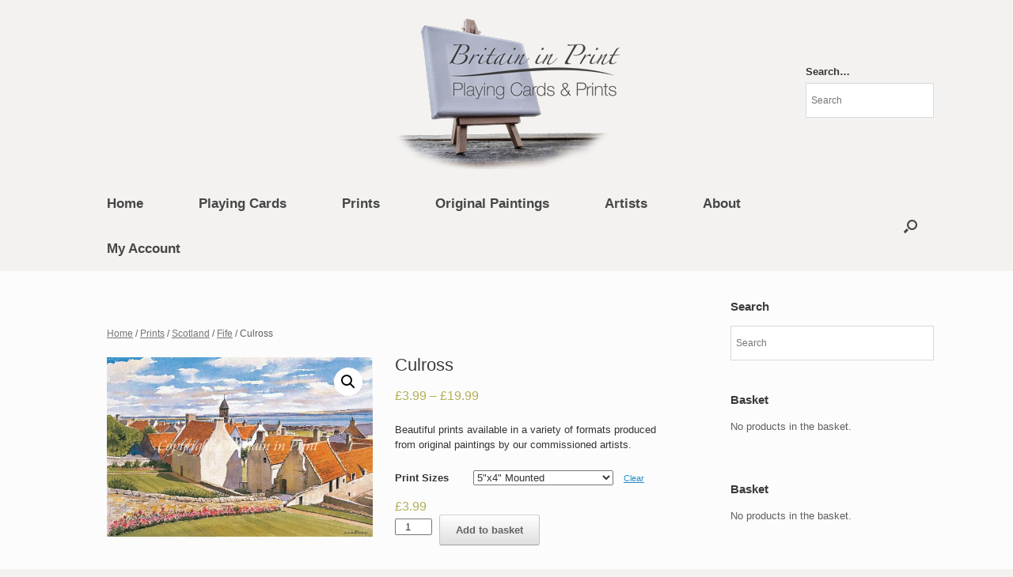

--- FILE ---
content_type: text/html; charset=UTF-8
request_url: https://www.britaininprint.com/product/culross/
body_size: 12085
content:
<!DOCTYPE html>
<html lang="en-GB">
<head>
	<meta charset="UTF-8" />
	<meta http-equiv="X-UA-Compatible" content="IE=10" />
	<link rel="profile" href="https://gmpg.org/xfn/11" />
	<link rel="pingback" href="https://www.britaininprint.com/xmlrpc.php" />
	<title>Culross &#8211; Britain in Print</title>
<meta name='robots' content='max-image-preview:large' />
<link rel='dns-prefetch' href='//stats.wp.com' />
<link rel="alternate" type="application/rss+xml" title="Britain in Print &raquo; Feed" href="https://www.britaininprint.com/feed/" />
<link rel="alternate" type="application/rss+xml" title="Britain in Print &raquo; Comments Feed" href="https://www.britaininprint.com/comments/feed/" />
<link rel="alternate" type="application/rss+xml" title="Britain in Print &raquo; Culross Comments Feed" href="https://www.britaininprint.com/product/culross/feed/" />
<script type="text/javascript">
/* <![CDATA[ */
window._wpemojiSettings = {"baseUrl":"https:\/\/s.w.org\/images\/core\/emoji\/14.0.0\/72x72\/","ext":".png","svgUrl":"https:\/\/s.w.org\/images\/core\/emoji\/14.0.0\/svg\/","svgExt":".svg","source":{"concatemoji":"https:\/\/www.britaininprint.com\/wp-includes\/js\/wp-emoji-release.min.js?ver=0a39c1f72d201d6eabcca91c2f15924a"}};
/*! This file is auto-generated */
!function(i,n){var o,s,e;function c(e){try{var t={supportTests:e,timestamp:(new Date).valueOf()};sessionStorage.setItem(o,JSON.stringify(t))}catch(e){}}function p(e,t,n){e.clearRect(0,0,e.canvas.width,e.canvas.height),e.fillText(t,0,0);var t=new Uint32Array(e.getImageData(0,0,e.canvas.width,e.canvas.height).data),r=(e.clearRect(0,0,e.canvas.width,e.canvas.height),e.fillText(n,0,0),new Uint32Array(e.getImageData(0,0,e.canvas.width,e.canvas.height).data));return t.every(function(e,t){return e===r[t]})}function u(e,t,n){switch(t){case"flag":return n(e,"\ud83c\udff3\ufe0f\u200d\u26a7\ufe0f","\ud83c\udff3\ufe0f\u200b\u26a7\ufe0f")?!1:!n(e,"\ud83c\uddfa\ud83c\uddf3","\ud83c\uddfa\u200b\ud83c\uddf3")&&!n(e,"\ud83c\udff4\udb40\udc67\udb40\udc62\udb40\udc65\udb40\udc6e\udb40\udc67\udb40\udc7f","\ud83c\udff4\u200b\udb40\udc67\u200b\udb40\udc62\u200b\udb40\udc65\u200b\udb40\udc6e\u200b\udb40\udc67\u200b\udb40\udc7f");case"emoji":return!n(e,"\ud83e\udef1\ud83c\udffb\u200d\ud83e\udef2\ud83c\udfff","\ud83e\udef1\ud83c\udffb\u200b\ud83e\udef2\ud83c\udfff")}return!1}function f(e,t,n){var r="undefined"!=typeof WorkerGlobalScope&&self instanceof WorkerGlobalScope?new OffscreenCanvas(300,150):i.createElement("canvas"),a=r.getContext("2d",{willReadFrequently:!0}),o=(a.textBaseline="top",a.font="600 32px Arial",{});return e.forEach(function(e){o[e]=t(a,e,n)}),o}function t(e){var t=i.createElement("script");t.src=e,t.defer=!0,i.head.appendChild(t)}"undefined"!=typeof Promise&&(o="wpEmojiSettingsSupports",s=["flag","emoji"],n.supports={everything:!0,everythingExceptFlag:!0},e=new Promise(function(e){i.addEventListener("DOMContentLoaded",e,{once:!0})}),new Promise(function(t){var n=function(){try{var e=JSON.parse(sessionStorage.getItem(o));if("object"==typeof e&&"number"==typeof e.timestamp&&(new Date).valueOf()<e.timestamp+604800&&"object"==typeof e.supportTests)return e.supportTests}catch(e){}return null}();if(!n){if("undefined"!=typeof Worker&&"undefined"!=typeof OffscreenCanvas&&"undefined"!=typeof URL&&URL.createObjectURL&&"undefined"!=typeof Blob)try{var e="postMessage("+f.toString()+"("+[JSON.stringify(s),u.toString(),p.toString()].join(",")+"));",r=new Blob([e],{type:"text/javascript"}),a=new Worker(URL.createObjectURL(r),{name:"wpTestEmojiSupports"});return void(a.onmessage=function(e){c(n=e.data),a.terminate(),t(n)})}catch(e){}c(n=f(s,u,p))}t(n)}).then(function(e){for(var t in e)n.supports[t]=e[t],n.supports.everything=n.supports.everything&&n.supports[t],"flag"!==t&&(n.supports.everythingExceptFlag=n.supports.everythingExceptFlag&&n.supports[t]);n.supports.everythingExceptFlag=n.supports.everythingExceptFlag&&!n.supports.flag,n.DOMReady=!1,n.readyCallback=function(){n.DOMReady=!0}}).then(function(){return e}).then(function(){var e;n.supports.everything||(n.readyCallback(),(e=n.source||{}).concatemoji?t(e.concatemoji):e.wpemoji&&e.twemoji&&(t(e.twemoji),t(e.wpemoji)))}))}((window,document),window._wpemojiSettings);
/* ]]> */
</script>
<link rel='stylesheet' id='vantage-parent-style-css' href='https://www.britaininprint.com/wp-content/themes/vantage/style.css?ver=0a39c1f72d201d6eabcca91c2f15924a' type='text/css' media='all' />
<style id='wp-emoji-styles-inline-css' type='text/css'>

	img.wp-smiley, img.emoji {
		display: inline !important;
		border: none !important;
		box-shadow: none !important;
		height: 1em !important;
		width: 1em !important;
		margin: 0 0.07em !important;
		vertical-align: -0.1em !important;
		background: none !important;
		padding: 0 !important;
	}
</style>
<link rel='stylesheet' id='wp-block-library-css' href='https://www.britaininprint.com/wp-includes/css/dist/block-library/style.min.css?ver=0a39c1f72d201d6eabcca91c2f15924a' type='text/css' media='all' />
<style id='classic-theme-styles-inline-css' type='text/css'>
/*! This file is auto-generated */
.wp-block-button__link{color:#fff;background-color:#32373c;border-radius:9999px;box-shadow:none;text-decoration:none;padding:calc(.667em + 2px) calc(1.333em + 2px);font-size:1.125em}.wp-block-file__button{background:#32373c;color:#fff;text-decoration:none}
</style>
<style id='global-styles-inline-css' type='text/css'>
body{--wp--preset--color--black: #000000;--wp--preset--color--cyan-bluish-gray: #abb8c3;--wp--preset--color--white: #ffffff;--wp--preset--color--pale-pink: #f78da7;--wp--preset--color--vivid-red: #cf2e2e;--wp--preset--color--luminous-vivid-orange: #ff6900;--wp--preset--color--luminous-vivid-amber: #fcb900;--wp--preset--color--light-green-cyan: #7bdcb5;--wp--preset--color--vivid-green-cyan: #00d084;--wp--preset--color--pale-cyan-blue: #8ed1fc;--wp--preset--color--vivid-cyan-blue: #0693e3;--wp--preset--color--vivid-purple: #9b51e0;--wp--preset--gradient--vivid-cyan-blue-to-vivid-purple: linear-gradient(135deg,rgba(6,147,227,1) 0%,rgb(155,81,224) 100%);--wp--preset--gradient--light-green-cyan-to-vivid-green-cyan: linear-gradient(135deg,rgb(122,220,180) 0%,rgb(0,208,130) 100%);--wp--preset--gradient--luminous-vivid-amber-to-luminous-vivid-orange: linear-gradient(135deg,rgba(252,185,0,1) 0%,rgba(255,105,0,1) 100%);--wp--preset--gradient--luminous-vivid-orange-to-vivid-red: linear-gradient(135deg,rgba(255,105,0,1) 0%,rgb(207,46,46) 100%);--wp--preset--gradient--very-light-gray-to-cyan-bluish-gray: linear-gradient(135deg,rgb(238,238,238) 0%,rgb(169,184,195) 100%);--wp--preset--gradient--cool-to-warm-spectrum: linear-gradient(135deg,rgb(74,234,220) 0%,rgb(151,120,209) 20%,rgb(207,42,186) 40%,rgb(238,44,130) 60%,rgb(251,105,98) 80%,rgb(254,248,76) 100%);--wp--preset--gradient--blush-light-purple: linear-gradient(135deg,rgb(255,206,236) 0%,rgb(152,150,240) 100%);--wp--preset--gradient--blush-bordeaux: linear-gradient(135deg,rgb(254,205,165) 0%,rgb(254,45,45) 50%,rgb(107,0,62) 100%);--wp--preset--gradient--luminous-dusk: linear-gradient(135deg,rgb(255,203,112) 0%,rgb(199,81,192) 50%,rgb(65,88,208) 100%);--wp--preset--gradient--pale-ocean: linear-gradient(135deg,rgb(255,245,203) 0%,rgb(182,227,212) 50%,rgb(51,167,181) 100%);--wp--preset--gradient--electric-grass: linear-gradient(135deg,rgb(202,248,128) 0%,rgb(113,206,126) 100%);--wp--preset--gradient--midnight: linear-gradient(135deg,rgb(2,3,129) 0%,rgb(40,116,252) 100%);--wp--preset--font-size--small: 13px;--wp--preset--font-size--medium: 20px;--wp--preset--font-size--large: 36px;--wp--preset--font-size--x-large: 42px;--wp--preset--spacing--20: 0.44rem;--wp--preset--spacing--30: 0.67rem;--wp--preset--spacing--40: 1rem;--wp--preset--spacing--50: 1.5rem;--wp--preset--spacing--60: 2.25rem;--wp--preset--spacing--70: 3.38rem;--wp--preset--spacing--80: 5.06rem;--wp--preset--shadow--natural: 6px 6px 9px rgba(0, 0, 0, 0.2);--wp--preset--shadow--deep: 12px 12px 50px rgba(0, 0, 0, 0.4);--wp--preset--shadow--sharp: 6px 6px 0px rgba(0, 0, 0, 0.2);--wp--preset--shadow--outlined: 6px 6px 0px -3px rgba(255, 255, 255, 1), 6px 6px rgba(0, 0, 0, 1);--wp--preset--shadow--crisp: 6px 6px 0px rgba(0, 0, 0, 1);}:where(.is-layout-flex){gap: 0.5em;}:where(.is-layout-grid){gap: 0.5em;}body .is-layout-flow > .alignleft{float: left;margin-inline-start: 0;margin-inline-end: 2em;}body .is-layout-flow > .alignright{float: right;margin-inline-start: 2em;margin-inline-end: 0;}body .is-layout-flow > .aligncenter{margin-left: auto !important;margin-right: auto !important;}body .is-layout-constrained > .alignleft{float: left;margin-inline-start: 0;margin-inline-end: 2em;}body .is-layout-constrained > .alignright{float: right;margin-inline-start: 2em;margin-inline-end: 0;}body .is-layout-constrained > .aligncenter{margin-left: auto !important;margin-right: auto !important;}body .is-layout-constrained > :where(:not(.alignleft):not(.alignright):not(.alignfull)){max-width: var(--wp--style--global--content-size);margin-left: auto !important;margin-right: auto !important;}body .is-layout-constrained > .alignwide{max-width: var(--wp--style--global--wide-size);}body .is-layout-flex{display: flex;}body .is-layout-flex{flex-wrap: wrap;align-items: center;}body .is-layout-flex > *{margin: 0;}body .is-layout-grid{display: grid;}body .is-layout-grid > *{margin: 0;}:where(.wp-block-columns.is-layout-flex){gap: 2em;}:where(.wp-block-columns.is-layout-grid){gap: 2em;}:where(.wp-block-post-template.is-layout-flex){gap: 1.25em;}:where(.wp-block-post-template.is-layout-grid){gap: 1.25em;}.has-black-color{color: var(--wp--preset--color--black) !important;}.has-cyan-bluish-gray-color{color: var(--wp--preset--color--cyan-bluish-gray) !important;}.has-white-color{color: var(--wp--preset--color--white) !important;}.has-pale-pink-color{color: var(--wp--preset--color--pale-pink) !important;}.has-vivid-red-color{color: var(--wp--preset--color--vivid-red) !important;}.has-luminous-vivid-orange-color{color: var(--wp--preset--color--luminous-vivid-orange) !important;}.has-luminous-vivid-amber-color{color: var(--wp--preset--color--luminous-vivid-amber) !important;}.has-light-green-cyan-color{color: var(--wp--preset--color--light-green-cyan) !important;}.has-vivid-green-cyan-color{color: var(--wp--preset--color--vivid-green-cyan) !important;}.has-pale-cyan-blue-color{color: var(--wp--preset--color--pale-cyan-blue) !important;}.has-vivid-cyan-blue-color{color: var(--wp--preset--color--vivid-cyan-blue) !important;}.has-vivid-purple-color{color: var(--wp--preset--color--vivid-purple) !important;}.has-black-background-color{background-color: var(--wp--preset--color--black) !important;}.has-cyan-bluish-gray-background-color{background-color: var(--wp--preset--color--cyan-bluish-gray) !important;}.has-white-background-color{background-color: var(--wp--preset--color--white) !important;}.has-pale-pink-background-color{background-color: var(--wp--preset--color--pale-pink) !important;}.has-vivid-red-background-color{background-color: var(--wp--preset--color--vivid-red) !important;}.has-luminous-vivid-orange-background-color{background-color: var(--wp--preset--color--luminous-vivid-orange) !important;}.has-luminous-vivid-amber-background-color{background-color: var(--wp--preset--color--luminous-vivid-amber) !important;}.has-light-green-cyan-background-color{background-color: var(--wp--preset--color--light-green-cyan) !important;}.has-vivid-green-cyan-background-color{background-color: var(--wp--preset--color--vivid-green-cyan) !important;}.has-pale-cyan-blue-background-color{background-color: var(--wp--preset--color--pale-cyan-blue) !important;}.has-vivid-cyan-blue-background-color{background-color: var(--wp--preset--color--vivid-cyan-blue) !important;}.has-vivid-purple-background-color{background-color: var(--wp--preset--color--vivid-purple) !important;}.has-black-border-color{border-color: var(--wp--preset--color--black) !important;}.has-cyan-bluish-gray-border-color{border-color: var(--wp--preset--color--cyan-bluish-gray) !important;}.has-white-border-color{border-color: var(--wp--preset--color--white) !important;}.has-pale-pink-border-color{border-color: var(--wp--preset--color--pale-pink) !important;}.has-vivid-red-border-color{border-color: var(--wp--preset--color--vivid-red) !important;}.has-luminous-vivid-orange-border-color{border-color: var(--wp--preset--color--luminous-vivid-orange) !important;}.has-luminous-vivid-amber-border-color{border-color: var(--wp--preset--color--luminous-vivid-amber) !important;}.has-light-green-cyan-border-color{border-color: var(--wp--preset--color--light-green-cyan) !important;}.has-vivid-green-cyan-border-color{border-color: var(--wp--preset--color--vivid-green-cyan) !important;}.has-pale-cyan-blue-border-color{border-color: var(--wp--preset--color--pale-cyan-blue) !important;}.has-vivid-cyan-blue-border-color{border-color: var(--wp--preset--color--vivid-cyan-blue) !important;}.has-vivid-purple-border-color{border-color: var(--wp--preset--color--vivid-purple) !important;}.has-vivid-cyan-blue-to-vivid-purple-gradient-background{background: var(--wp--preset--gradient--vivid-cyan-blue-to-vivid-purple) !important;}.has-light-green-cyan-to-vivid-green-cyan-gradient-background{background: var(--wp--preset--gradient--light-green-cyan-to-vivid-green-cyan) !important;}.has-luminous-vivid-amber-to-luminous-vivid-orange-gradient-background{background: var(--wp--preset--gradient--luminous-vivid-amber-to-luminous-vivid-orange) !important;}.has-luminous-vivid-orange-to-vivid-red-gradient-background{background: var(--wp--preset--gradient--luminous-vivid-orange-to-vivid-red) !important;}.has-very-light-gray-to-cyan-bluish-gray-gradient-background{background: var(--wp--preset--gradient--very-light-gray-to-cyan-bluish-gray) !important;}.has-cool-to-warm-spectrum-gradient-background{background: var(--wp--preset--gradient--cool-to-warm-spectrum) !important;}.has-blush-light-purple-gradient-background{background: var(--wp--preset--gradient--blush-light-purple) !important;}.has-blush-bordeaux-gradient-background{background: var(--wp--preset--gradient--blush-bordeaux) !important;}.has-luminous-dusk-gradient-background{background: var(--wp--preset--gradient--luminous-dusk) !important;}.has-pale-ocean-gradient-background{background: var(--wp--preset--gradient--pale-ocean) !important;}.has-electric-grass-gradient-background{background: var(--wp--preset--gradient--electric-grass) !important;}.has-midnight-gradient-background{background: var(--wp--preset--gradient--midnight) !important;}.has-small-font-size{font-size: var(--wp--preset--font-size--small) !important;}.has-medium-font-size{font-size: var(--wp--preset--font-size--medium) !important;}.has-large-font-size{font-size: var(--wp--preset--font-size--large) !important;}.has-x-large-font-size{font-size: var(--wp--preset--font-size--x-large) !important;}
.wp-block-navigation a:where(:not(.wp-element-button)){color: inherit;}
:where(.wp-block-post-template.is-layout-flex){gap: 1.25em;}:where(.wp-block-post-template.is-layout-grid){gap: 1.25em;}
:where(.wp-block-columns.is-layout-flex){gap: 2em;}:where(.wp-block-columns.is-layout-grid){gap: 2em;}
.wp-block-pullquote{font-size: 1.5em;line-height: 1.6;}
</style>
<link rel='stylesheet' id='photoswipe-css' href='https://www.britaininprint.com/wp-content/plugins/woocommerce/assets/css/photoswipe/photoswipe.min.css?ver=8.3.1' type='text/css' media='all' />
<link rel='stylesheet' id='photoswipe-default-skin-css' href='https://www.britaininprint.com/wp-content/plugins/woocommerce/assets/css/photoswipe/default-skin/default-skin.min.css?ver=8.3.1' type='text/css' media='all' />
<link rel='stylesheet' id='woocommerce-layout-css' href='https://www.britaininprint.com/wp-content/plugins/woocommerce/assets/css/woocommerce-layout.css?ver=8.3.1' type='text/css' media='all' />
<link rel='stylesheet' id='woocommerce-smallscreen-css' href='https://www.britaininprint.com/wp-content/plugins/woocommerce/assets/css/woocommerce-smallscreen.css?ver=8.3.1' type='text/css' media='only screen and (max-width: 768px)' />
<link rel='stylesheet' id='woocommerce-general-css' href='https://www.britaininprint.com/wp-content/plugins/woocommerce/assets/css/woocommerce.css?ver=8.3.1' type='text/css' media='all' />
<style id='woocommerce-inline-inline-css' type='text/css'>
.woocommerce form .form-row .required { visibility: visible; }
</style>
<link rel='stylesheet' id='aws-style-css' href='https://www.britaininprint.com/wp-content/plugins/advanced-woo-search/assets/css/common.min.css?ver=2.93' type='text/css' media='all' />
<link rel='stylesheet' id='vantage-style-css' href='https://www.britaininprint.com/wp-content/themes/vantage-use-woocommerce-search/style.css?ver=2.6' type='text/css' media='all' />
<link rel='stylesheet' id='font-awesome-css' href='https://www.britaininprint.com/wp-content/themes/vantage/fontawesome/css/font-awesome.css?ver=4.6.2' type='text/css' media='all' />
<link rel='stylesheet' id='vantage-woocommerce-css' href='https://www.britaininprint.com/wp-content/themes/vantage/css/woocommerce.css?ver=0a39c1f72d201d6eabcca91c2f15924a' type='text/css' media='all' />
<link rel='stylesheet' id='siteorigin-mobilenav-css' href='https://www.britaininprint.com/wp-content/themes/vantage/inc/mobilenav/css/mobilenav.css?ver=2.6' type='text/css' media='all' />
<script type="text/javascript" src="https://www.britaininprint.com/wp-includes/js/dist/vendor/wp-polyfill-inert.min.js?ver=3.1.2" id="wp-polyfill-inert-js"></script>
<script type="text/javascript" src="https://www.britaininprint.com/wp-includes/js/dist/vendor/regenerator-runtime.min.js?ver=0.14.0" id="regenerator-runtime-js"></script>
<script type="text/javascript" src="https://www.britaininprint.com/wp-includes/js/dist/vendor/wp-polyfill.min.js?ver=3.15.0" id="wp-polyfill-js"></script>
<script type="text/javascript" src="https://www.britaininprint.com/wp-includes/js/dist/hooks.min.js?ver=c6aec9a8d4e5a5d543a1" id="wp-hooks-js"></script>
<script type="text/javascript" src="https://stats.wp.com/w.js?ver=202605" id="woo-tracks-js"></script>
<script type="text/javascript" src="https://www.britaininprint.com/wp-includes/js/jquery/jquery.min.js?ver=3.7.1" id="jquery-core-js"></script>
<script type="text/javascript" src="https://www.britaininprint.com/wp-includes/js/jquery/jquery-migrate.min.js?ver=3.4.1" id="jquery-migrate-js"></script>
<script type="text/javascript" src="https://www.britaininprint.com/wp-content/plugins/woocommerce/assets/js/jquery-blockui/jquery.blockUI.min.js?ver=2.7.0-wc.8.3.1" id="jquery-blockui-js" defer="defer" data-wp-strategy="defer"></script>
<script type="text/javascript" id="wc-add-to-cart-js-extra">
/* <![CDATA[ */
var wc_add_to_cart_params = {"ajax_url":"\/wp-admin\/admin-ajax.php","wc_ajax_url":"\/?wc-ajax=%%endpoint%%","i18n_view_cart":"View basket","cart_url":"https:\/\/www.britaininprint.com\/cart\/","is_cart":"","cart_redirect_after_add":"yes"};
/* ]]> */
</script>
<script type="text/javascript" src="https://www.britaininprint.com/wp-content/plugins/woocommerce/assets/js/frontend/add-to-cart.min.js?ver=8.3.1" id="wc-add-to-cart-js" defer="defer" data-wp-strategy="defer"></script>
<script type="text/javascript" src="https://www.britaininprint.com/wp-content/plugins/woocommerce/assets/js/zoom/jquery.zoom.min.js?ver=1.7.21-wc.8.3.1" id="zoom-js" defer="defer" data-wp-strategy="defer"></script>
<script type="text/javascript" src="https://www.britaininprint.com/wp-content/plugins/woocommerce/assets/js/flexslider/jquery.flexslider.min.js?ver=2.7.2-wc.8.3.1" id="flexslider-js" defer="defer" data-wp-strategy="defer"></script>
<script type="text/javascript" src="https://www.britaininprint.com/wp-content/plugins/woocommerce/assets/js/photoswipe/photoswipe.min.js?ver=4.1.1-wc.8.3.1" id="photoswipe-js" defer="defer" data-wp-strategy="defer"></script>
<script type="text/javascript" src="https://www.britaininprint.com/wp-content/plugins/woocommerce/assets/js/photoswipe/photoswipe-ui-default.min.js?ver=4.1.1-wc.8.3.1" id="photoswipe-ui-default-js" defer="defer" data-wp-strategy="defer"></script>
<script type="text/javascript" id="wc-single-product-js-extra">
/* <![CDATA[ */
var wc_single_product_params = {"i18n_required_rating_text":"Please select a rating","review_rating_required":"yes","flexslider":{"rtl":false,"animation":"slide","smoothHeight":true,"directionNav":false,"controlNav":"thumbnails","slideshow":false,"animationSpeed":500,"animationLoop":false,"allowOneSlide":false},"zoom_enabled":"1","zoom_options":[],"photoswipe_enabled":"1","photoswipe_options":{"shareEl":false,"closeOnScroll":false,"history":false,"hideAnimationDuration":0,"showAnimationDuration":0},"flexslider_enabled":"1"};
/* ]]> */
</script>
<script type="text/javascript" src="https://www.britaininprint.com/wp-content/plugins/woocommerce/assets/js/frontend/single-product.min.js?ver=8.3.1" id="wc-single-product-js" defer="defer" data-wp-strategy="defer"></script>
<script type="text/javascript" src="https://www.britaininprint.com/wp-content/plugins/woocommerce/assets/js/js-cookie/js.cookie.min.js?ver=2.1.4-wc.8.3.1" id="js-cookie-js" defer="defer" data-wp-strategy="defer"></script>
<script type="text/javascript" id="woocommerce-js-extra">
/* <![CDATA[ */
var woocommerce_params = {"ajax_url":"\/wp-admin\/admin-ajax.php","wc_ajax_url":"\/?wc-ajax=%%endpoint%%"};
/* ]]> */
</script>
<script type="text/javascript" src="https://www.britaininprint.com/wp-content/plugins/woocommerce/assets/js/frontend/woocommerce.min.js?ver=8.3.1" id="woocommerce-js" defer="defer" data-wp-strategy="defer"></script>
<script type="text/javascript" src="https://www.britaininprint.com/wp-content/themes/vantage/js/jquery.flexslider.min.js?ver=2.1" id="jquery-flexslider-js"></script>
<script type="text/javascript" src="https://www.britaininprint.com/wp-content/themes/vantage/js/jquery.touchSwipe.min.js?ver=1.6.6" id="jquery-touchswipe-js"></script>
<script type="text/javascript" src="https://www.britaininprint.com/wp-content/themes/vantage/js/jquery.theme-main.min.js?ver=2.6" id="vantage-main-js"></script>
<script type="text/javascript" src="https://www.britaininprint.com/wp-content/plugins/so-widgets-bundle/js/lib/jquery.fitvids.min.js?ver=1.1" id="jquery-fitvids-js"></script>
<!--[if lt IE 9]>
<script type="text/javascript" src="https://www.britaininprint.com/wp-content/themes/vantage/js/html5.min.js?ver=3.7.3" id="vantage-html5-js"></script>
<![endif]-->
<!--[if (gte IE 6)&(lte IE 8)]>
<script type="text/javascript" src="https://www.britaininprint.com/wp-content/themes/vantage/js/selectivizr.min.js?ver=1.0.2" id="vantage-selectivizr-js"></script>
<![endif]-->
<script type="text/javascript" id="siteorigin-mobilenav-js-extra">
/* <![CDATA[ */
var mobileNav = {"search":"","text":{"navigate":"Menu","back":"Back","close":"Close"},"nextIconUrl":"https:\/\/www.britaininprint.com\/wp-content\/themes\/vantage\/inc\/mobilenav\/images\/next.png","mobileMenuClose":"<i class=\"fa fa-times\"><\/i>"};
/* ]]> */
</script>
<script type="text/javascript" src="https://www.britaininprint.com/wp-content/themes/vantage/inc/mobilenav/js/mobilenav.min.js?ver=2.6" id="siteorigin-mobilenav-js"></script>
<script type="text/javascript" src="https://www.britaininprint.com/wp-content/themes/vantage/premium/addons/ajax-comments/js/ajax-comments.min.js?ver=2.6" id="siteorigin-ajax-comments-js"></script>
<link rel="https://api.w.org/" href="https://www.britaininprint.com/wp-json/" /><link rel="alternate" type="application/json" href="https://www.britaininprint.com/wp-json/wp/v2/product/25261" /><link rel="EditURI" type="application/rsd+xml" title="RSD" href="https://www.britaininprint.com/xmlrpc.php?rsd" />

<link rel="canonical" href="https://www.britaininprint.com/product/culross/" />
<link rel='shortlink' href='https://www.britaininprint.com/?p=25261' />
<link rel="alternate" type="application/json+oembed" href="https://www.britaininprint.com/wp-json/oembed/1.0/embed?url=https%3A%2F%2Fwww.britaininprint.com%2Fproduct%2Fculross%2F" />
<link rel="alternate" type="text/xml+oembed" href="https://www.britaininprint.com/wp-json/oembed/1.0/embed?url=https%3A%2F%2Fwww.britaininprint.com%2Fproduct%2Fculross%2F&#038;format=xml" />
<meta name="generator" content="Site Kit by Google 1.114.0" /><meta name="viewport" content="width=device-width, initial-scale=1" />		<style type="text/css">
			.so-mobilenav-mobile + * { display: none; }
			@media screen and (max-width: 1080px) { .so-mobilenav-mobile + * { display: block; } .so-mobilenav-standard + * { display: none; } }
		</style>
		<noscript><style>.woocommerce-product-gallery{ opacity: 1 !important; }</style></noscript>
		<style type="text/css" media="screen">
		#footer-widgets .widget { width: 25%; }
		#masthead-widgets .widget { width: 100%; }
	</style>
	<style type="text/css" id="vantage-footer-widgets">#footer-widgets aside { width : 25%; } </style> <style type="text/css" id="customizer-css">#masthead .hgroup h1, #masthead.masthead-logo-in-menu .logo > h1 { font-size: px } .entry-content { font-size: 15px } #masthead .hgroup { padding-top: 15px; padding-bottom: 15px } #masthead .hgroup .logo { text-align: center } #masthead .hgroup .logo, #masthead .hgroup .site-logo-link { float: none } #masthead .hgroup .logo img, #masthead .hgroup .site-logo-link img { display: block; margin: 0 auto } .entry-content a, .entry-content a:visited, #secondary a, #secondary a:visited, #masthead .hgroup a, #masthead .hgroup a:visited, .comment-form .logged-in-as a, .comment-form .logged-in-as a:visited { color: #464646 } .entry-content a:hover, .entry-content a:focus, .entry-content a:active, #secondary a:hover, #masthead .hgroup a:hover, #masthead .hgroup a:focus, #masthead .hgroup a:active, .comment-form .logged-in-as a:hover, .comment-form .logged-in-as a:focus, .comment-form .logged-in-as a:active { color: #b7b7b7 } .main-navigation ul { text-align: left } .main-navigation { background-color: #f4f2f0 } .main-navigation a { color: #464646 } .main-navigation ul ul { background-color: #f4f2f0 } .main-navigation ul li:hover > a, #search-icon #search-icon-icon:hover { background-color: #f4f2f0 } .main-navigation ul li:hover > a, .main-navigation ul li:hover > a [class^="fa fa-"] { color: #b7b7b7 } .main-navigation ul ul li:hover > a { background-color: #f4f2f0; color: #e2e2e2 } .main-navigation [class^="fa fa-"], .main-navigation .mobile-nav-icon { color: #464646 } #search-icon #search-icon-icon { background-color: #f4f2f0 } #search-icon #search-icon-icon .vantage-icon-search { color: #464646 } #search-icon .searchform { background-color: #464646 } .main-navigation ul li { font-size: 17px } #header-sidebar .widget_nav_menu ul.menu > li > ul.sub-menu { border-top-color: #464646 } a.button, button, html input[type="button"], input[type="reset"], input[type="submit"], .post-navigation a, #image-navigation a, article.post .more-link, article.page .more-link, .paging-navigation a, .woocommerce #page-wrapper .button, .woocommerce a.button, .woocommerce .checkout-button, .woocommerce input.button, #infinite-handle span button { text-shadow: none } a.button, button, html input[type="button"], input[type="reset"], input[type="submit"], .post-navigation a, #image-navigation a, article.post .more-link, article.page .more-link, .paging-navigation a, .woocommerce #page-wrapper .button, .woocommerce a.button, .woocommerce .checkout-button, .woocommerce input.button, .woocommerce #respond input#submit.alt, .woocommerce a.button.alt, .woocommerce button.button.alt, .woocommerce input.button.alt, #infinite-handle span { -webkit-box-shadow: none; -moz-box-shadow: none; box-shadow: none } #masthead { background-color: #f4f2f0 } .entry-content img { -webkit-border-radius: 3px; -moz-border-radius: 3px; border-radius: 3px; -webkit-box-shadow: 0 1px 2px rgba(0,0,0,0.175); -moz-box-shadow: 0 1px 2px rgba(0,0,0,0.175); box-shadow: 0 1px 2px rgba(0,0,0,0.175) } #colophon, body.layout-full { background-color: #f4f2f0 } #footer-widgets .widget .widget-title { color: #676767 } #footer-widgets .widget { color: #676767 } #colophon .widget_nav_menu .menu-item a { border-color: #676767 } #footer-widgets .widget a, #footer-widgets .widget a:visited { color: #454545 } #colophon #theme-attribution, #colophon #site-info { color: #676767 } </style></head>

<body class="product-template-default single single-product postid-25261 wp-custom-logo theme-vantage woocommerce woocommerce-page woocommerce-no-js responsive layout-full no-js has-sidebar has-menu-search panels-style-force-full page-layout-default mobilenav">


<div id="page-wrapper">

	
	
		<header id="masthead" class="site-header" role="banner">

	<div class="hgroup full-container ">

		
			<a href="https://www.britaininprint.com/" title="Britain in Print" rel="home" class="logo"><img src="https://www.britaininprint.com/wp-content/uploads/2015/06/BiPlogo01-2.png"  class="logo-height-constrain"  width="300"  height="199"  alt="Britain in Print Logo"  /></a>
			
				<div id="header-sidebar" class="no-logo-overlay">
					<aside id="aws_widget-3" class="widget widget_aws_widget"><h3 class="widget-title">Search&#8230;</h3><div class="aws-container" data-url="/?wc-ajax=aws_action" data-siteurl="https://www.britaininprint.com" data-lang="" data-show-loader="true" data-show-more="false" data-show-page="false" data-ajax-search="true" data-show-clear="false" data-mobile-screen="false" data-use-analytics="false" data-min-chars="1" data-buttons-order="1" data-timeout="300" data-is-mobile="false" data-page-id="25261" data-tax="" ><form class="aws-search-form" action="https://www.britaininprint.com/" method="get" role="search" ><div class="aws-wrapper"><label class="aws-search-label" for="697c7d0dbcd1b">Search</label><input type="search" name="s" id="697c7d0dbcd1b" value="" class="aws-search-field" placeholder="Search" autocomplete="off" /><input type="hidden" name="post_type" value="product"><input type="hidden" name="type_aws" value="true"><div class="aws-search-clear"><span>×</span></div><div class="aws-loader"></div></div></form></div></aside>				</div>

			
		
	</div><!-- .hgroup.full-container -->

	
<nav role="navigation" class="site-navigation main-navigation primary use-sticky-menu">

	<div class="full-container">
							<div id="search-icon">
				<div id="search-icon-icon"><div class="vantage-icon-search"></div></div>
				
<form method="get" class="searchform" action="https://www.britaininprint.com/" role="search">
	<input type="text" class="field" name="s" value="" placeholder="Search"/>
	<input type="hidden" name="post_type" value="product" />
</form>
			</div>
		
					<div id="so-mobilenav-standard-1" data-id="1" class="so-mobilenav-standard"></div><div class="menu-main-nav-container"><ul id="menu-main-nav" class="menu"><li id="menu-item-26164" class="menu-item menu-item-type-post_type menu-item-object-page menu-item-home menu-item-26164"><a href="https://www.britaininprint.com/">Home</a></li>
<li id="menu-item-119" class="menu-item menu-item-type-custom menu-item-object-custom menu-item-119"><a href="http://www.britaininprint.com/product-category/playing-cards/"><span class="icon"></span>Playing Cards</a></li>
<li id="menu-item-120" class="menu-item menu-item-type-custom menu-item-object-custom menu-item-has-children menu-item-120"><a href="http://www.britaininprint.com/product-category/prints/"><span class="icon"></span>Prints</a>
<ul class="sub-menu">
	<li id="menu-item-121" class="menu-item menu-item-type-custom menu-item-object-custom menu-item-121"><a href="http://www.britaininprint.com/product-category/prints/scotland/"><span class="icon"></span>Scotland</a></li>
	<li id="menu-item-122" class="menu-item menu-item-type-custom menu-item-object-custom menu-item-122"><a href="http://www.britaininprint.com/product-category/prints/england/"><span class="icon"></span>England</a></li>
	<li id="menu-item-123" class="menu-item menu-item-type-custom menu-item-object-custom menu-item-123"><a href="http://www.britaininprint.com/product-category/prints/wales/"><span class="icon"></span>Wales</a></li>
	<li id="menu-item-26201" class="menu-item menu-item-type-custom menu-item-object-custom menu-item-26201"><a href="http://www.britaininprint.com/product-category/prints/general/"><span class="icon"></span>General Views</a></li>
	<li id="menu-item-26223" class="menu-item menu-item-type-custom menu-item-object-custom menu-item-26223"><a href="http://www.britaininprint.com/product-tag/mountains/"><span class="icon"></span>Scottish Mountains</a></li>
	<li id="menu-item-17511" class="menu-item menu-item-type-custom menu-item-object-custom menu-item-17511"><a href="http://www.britaininprint.com/product-tag/castles/"><span class="icon"></span>Castles of Britain</a></li>
</ul>
</li>
<li id="menu-item-27123" class="menu-item menu-item-type-custom menu-item-object-custom menu-item-27123"><a href="http://www.britaininprint.com/product-category/original/"><span class="icon"></span>Original Paintings</a></li>
<li id="menu-item-26214" class="menu-item menu-item-type-custom menu-item-object-custom menu-item-has-children menu-item-26214"><a><span class="icon"></span>Artists</a>
<ul class="sub-menu">
	<li id="menu-item-27073" class="menu-item menu-item-type-post_type menu-item-object-page menu-item-27073"><a href="https://www.britaininprint.com/bill-cockburn/">Bill Cockburn</a></li>
	<li id="menu-item-27081" class="menu-item menu-item-type-post_type menu-item-object-page menu-item-27081"><a href="https://www.britaininprint.com/tim-fisher/">Tim Fisher</a></li>
	<li id="menu-item-26212" class="menu-item menu-item-type-post_type menu-item-object-page menu-item-26212"><a href="https://www.britaininprint.com/michael-jones-artist/">Michael Jones</a></li>
	<li id="menu-item-27103" class="menu-item menu-item-type-post_type menu-item-object-page menu-item-27103"><a href="https://www.britaininprint.com/ronnie-leckie/">Ronnie Leckie</a></li>
	<li id="menu-item-27072" class="menu-item menu-item-type-post_type menu-item-object-page menu-item-27072"><a href="https://www.britaininprint.com/allan-morgan/">Allan Morgan</a></li>
	<li id="menu-item-26213" class="menu-item menu-item-type-post_type menu-item-object-page menu-item-26213"><a href="https://www.britaininprint.com/irvine-russell-artist/">Irvine Russell</a></li>
	<li id="menu-item-26219" class="menu-item menu-item-type-post_type menu-item-object-page menu-item-26219"><a href="https://www.britaininprint.com/michael-charles-smith/">Michael Charles Smith</a></li>
	<li id="menu-item-27092" class="menu-item menu-item-type-post_type menu-item-object-page menu-item-27092"><a href="https://www.britaininprint.com/richard-tugwell/">Richard Tugwell</a></li>
	<li id="menu-item-27085" class="menu-item menu-item-type-post_type menu-item-object-page menu-item-27085"><a href="https://www.britaininprint.com/james-watson/">James Watson</a></li>
</ul>
</li>
<li id="menu-item-26211" class="menu-item menu-item-type-post_type menu-item-object-page menu-item-26211"><a href="https://www.britaininprint.com/about/">About</a></li>
<li id="menu-item-6869" class="menu-item menu-item-type-post_type menu-item-object-page menu-item-6869"><a href="https://www.britaininprint.com/my-account/">My Account</a></li>
</ul></div><div id="so-mobilenav-mobile-1" data-id="1" class="so-mobilenav-mobile"></div><div class="menu-mobilenav-container"><ul id="mobile-nav-item-wrap-1" class="menu"><li><a href="#" class="mobilenav-main-link" data-id="1"><span class="mobile-nav-icon"></span>Menu</a></li></ul></div>			</div>
</nav><!-- .site-navigation .main-navigation -->

</header><!-- #masthead .site-header -->

	
	
	
	
	<div id="main" class="site-main">
		<div class="full-container">
			
	<div id="primary" class="content-area"><main id="main" class="site-main" role="main"><nav class="woocommerce-breadcrumb" aria-label="Breadcrumb"><a href="https://www.britaininprint.com">Home</a>&nbsp;&#47;&nbsp;<a href="https://www.britaininprint.com/product-category/prints/">Prints</a>&nbsp;&#47;&nbsp;<a href="https://www.britaininprint.com/product-category/prints/scotland/">Scotland</a>&nbsp;&#47;&nbsp;<a href="https://www.britaininprint.com/product-category/prints/scotland/fife/">Fife</a>&nbsp;&#47;&nbsp;Culross</nav>
					
			<div class="woocommerce-notices-wrapper"></div><div id="product-25261" class="post product type-product post-25261 status-publish first instock product_cat-fife product_cat-prints product_cat-scotland product_tag-jones has-post-thumbnail shipping-taxable purchasable product-type-variable has-default-attributes">

	<div class="woocommerce-product-gallery woocommerce-product-gallery--with-images woocommerce-product-gallery--columns-4 images" data-columns="4" style="opacity: 0; transition: opacity .25s ease-in-out;">
	<div class="woocommerce-product-gallery__wrapper">
		<div data-thumb="https://www.britaininprint.com/wp-content/uploads/2015/05/1432-150x150.jpg" data-thumb-alt="" class="woocommerce-product-gallery__image"><a href="https://www.britaininprint.com/wp-content/uploads/2015/05/1432.jpg"><img width="250" height="169" src="https://www.britaininprint.com/wp-content/uploads/2015/05/1432-250x169.jpg" class="wp-post-image" alt="" title="1432" data-caption="" data-src="https://www.britaininprint.com/wp-content/uploads/2015/05/1432.jpg" data-large_image="https://www.britaininprint.com/wp-content/uploads/2015/05/1432.jpg" data-large_image_width="600" data-large_image_height="405" decoding="async" srcset="https://www.britaininprint.com/wp-content/uploads/2015/05/1432-250x169.jpg 250w, https://www.britaininprint.com/wp-content/uploads/2015/05/1432-220x149.jpg 220w, https://www.britaininprint.com/wp-content/uploads/2015/05/1432-440x297.jpg 440w, https://www.britaininprint.com/wp-content/uploads/2015/05/1432-300x203.jpg 300w, https://www.britaininprint.com/wp-content/uploads/2015/05/1432-180x122.jpg 180w, https://www.britaininprint.com/wp-content/uploads/2015/05/1432.jpg 600w" sizes="(max-width: 250px) 100vw, 250px" /></a></div>	</div>
</div>

	<div class="summary entry-summary">
		<h1 class="product_title entry-title">Culross</h1><p class="price"><span class="woocommerce-Price-amount amount"><bdi><span class="woocommerce-Price-currencySymbol">&pound;</span>3.99</bdi></span> &ndash; <span class="woocommerce-Price-amount amount"><bdi><span class="woocommerce-Price-currencySymbol">&pound;</span>19.99</bdi></span></p>
<div class="woocommerce-product-details__short-description">
	<p>Beautiful prints available in a variety of formats produced from original paintings by our commissioned artists.</p>
</div>

<form class="variations_form cart" action="https://www.britaininprint.com/product/culross/" method="post" enctype='multipart/form-data' data-product_id="25261" data-product_variations="[{&quot;attributes&quot;:{&quot;attribute_pa_print&quot;:&quot;5x4&quot;},&quot;availability_html&quot;:&quot;&quot;,&quot;backorders_allowed&quot;:false,&quot;dimensions&quot;:{&quot;length&quot;:&quot;&quot;,&quot;width&quot;:&quot;&quot;,&quot;height&quot;:&quot;&quot;},&quot;dimensions_html&quot;:&quot;N\/A&quot;,&quot;display_price&quot;:3.9900000000000002131628207280300557613372802734375,&quot;display_regular_price&quot;:3.9900000000000002131628207280300557613372802734375,&quot;image&quot;:{&quot;title&quot;:&quot;1432&quot;,&quot;caption&quot;:&quot;&quot;,&quot;url&quot;:&quot;https:\/\/www.britaininprint.com\/wp-content\/uploads\/2015\/05\/1432.jpg&quot;,&quot;alt&quot;:&quot;1432&quot;,&quot;src&quot;:&quot;https:\/\/www.britaininprint.com\/wp-content\/uploads\/2015\/05\/1432-250x169.jpg&quot;,&quot;srcset&quot;:&quot;https:\/\/www.britaininprint.com\/wp-content\/uploads\/2015\/05\/1432-250x169.jpg 250w, https:\/\/www.britaininprint.com\/wp-content\/uploads\/2015\/05\/1432-220x149.jpg 220w, https:\/\/www.britaininprint.com\/wp-content\/uploads\/2015\/05\/1432-440x297.jpg 440w, https:\/\/www.britaininprint.com\/wp-content\/uploads\/2015\/05\/1432-300x203.jpg 300w, https:\/\/www.britaininprint.com\/wp-content\/uploads\/2015\/05\/1432-180x122.jpg 180w, https:\/\/www.britaininprint.com\/wp-content\/uploads\/2015\/05\/1432.jpg 600w&quot;,&quot;sizes&quot;:&quot;(max-width: 250px) 100vw, 250px&quot;,&quot;full_src&quot;:&quot;https:\/\/www.britaininprint.com\/wp-content\/uploads\/2015\/05\/1432.jpg&quot;,&quot;full_src_w&quot;:600,&quot;full_src_h&quot;:405,&quot;gallery_thumbnail_src&quot;:&quot;https:\/\/www.britaininprint.com\/wp-content\/uploads\/2015\/05\/1432-150x150.jpg&quot;,&quot;gallery_thumbnail_src_w&quot;:100,&quot;gallery_thumbnail_src_h&quot;:100,&quot;thumb_src&quot;:&quot;https:\/\/www.britaininprint.com\/wp-content\/uploads\/2015\/05\/1432-220x149.jpg&quot;,&quot;thumb_src_w&quot;:220,&quot;thumb_src_h&quot;:149,&quot;src_w&quot;:250,&quot;src_h&quot;:169},&quot;image_id&quot;:1630,&quot;is_downloadable&quot;:false,&quot;is_in_stock&quot;:true,&quot;is_purchasable&quot;:true,&quot;is_sold_individually&quot;:&quot;no&quot;,&quot;is_virtual&quot;:false,&quot;max_qty&quot;:&quot;&quot;,&quot;min_qty&quot;:1,&quot;price_html&quot;:&quot;&lt;span class=\&quot;price\&quot;&gt;&lt;span class=\&quot;woocommerce-Price-amount amount\&quot;&gt;&lt;bdi&gt;&lt;span class=\&quot;woocommerce-Price-currencySymbol\&quot;&gt;&amp;pound;&lt;\/span&gt;3.99&lt;\/bdi&gt;&lt;\/span&gt;&lt;\/span&gt;&quot;,&quot;sku&quot;:&quot;1432-1&quot;,&quot;variation_description&quot;:&quot;&quot;,&quot;variation_id&quot;:25262,&quot;variation_is_active&quot;:true,&quot;variation_is_visible&quot;:true,&quot;weight&quot;:&quot;&quot;,&quot;weight_html&quot;:&quot;N\/A&quot;},{&quot;attributes&quot;:{&quot;attribute_pa_print&quot;:&quot;10x8&quot;},&quot;availability_html&quot;:&quot;&quot;,&quot;backorders_allowed&quot;:false,&quot;dimensions&quot;:{&quot;length&quot;:&quot;&quot;,&quot;width&quot;:&quot;&quot;,&quot;height&quot;:&quot;&quot;},&quot;dimensions_html&quot;:&quot;N\/A&quot;,&quot;display_price&quot;:5.9900000000000002131628207280300557613372802734375,&quot;display_regular_price&quot;:5.9900000000000002131628207280300557613372802734375,&quot;image&quot;:{&quot;title&quot;:&quot;1432&quot;,&quot;caption&quot;:&quot;&quot;,&quot;url&quot;:&quot;https:\/\/www.britaininprint.com\/wp-content\/uploads\/2015\/05\/1432.jpg&quot;,&quot;alt&quot;:&quot;1432&quot;,&quot;src&quot;:&quot;https:\/\/www.britaininprint.com\/wp-content\/uploads\/2015\/05\/1432-250x169.jpg&quot;,&quot;srcset&quot;:&quot;https:\/\/www.britaininprint.com\/wp-content\/uploads\/2015\/05\/1432-250x169.jpg 250w, https:\/\/www.britaininprint.com\/wp-content\/uploads\/2015\/05\/1432-220x149.jpg 220w, https:\/\/www.britaininprint.com\/wp-content\/uploads\/2015\/05\/1432-440x297.jpg 440w, https:\/\/www.britaininprint.com\/wp-content\/uploads\/2015\/05\/1432-300x203.jpg 300w, https:\/\/www.britaininprint.com\/wp-content\/uploads\/2015\/05\/1432-180x122.jpg 180w, https:\/\/www.britaininprint.com\/wp-content\/uploads\/2015\/05\/1432.jpg 600w&quot;,&quot;sizes&quot;:&quot;(max-width: 250px) 100vw, 250px&quot;,&quot;full_src&quot;:&quot;https:\/\/www.britaininprint.com\/wp-content\/uploads\/2015\/05\/1432.jpg&quot;,&quot;full_src_w&quot;:600,&quot;full_src_h&quot;:405,&quot;gallery_thumbnail_src&quot;:&quot;https:\/\/www.britaininprint.com\/wp-content\/uploads\/2015\/05\/1432-150x150.jpg&quot;,&quot;gallery_thumbnail_src_w&quot;:100,&quot;gallery_thumbnail_src_h&quot;:100,&quot;thumb_src&quot;:&quot;https:\/\/www.britaininprint.com\/wp-content\/uploads\/2015\/05\/1432-220x149.jpg&quot;,&quot;thumb_src_w&quot;:220,&quot;thumb_src_h&quot;:149,&quot;src_w&quot;:250,&quot;src_h&quot;:169},&quot;image_id&quot;:1630,&quot;is_downloadable&quot;:false,&quot;is_in_stock&quot;:true,&quot;is_purchasable&quot;:true,&quot;is_sold_individually&quot;:&quot;no&quot;,&quot;is_virtual&quot;:false,&quot;max_qty&quot;:&quot;&quot;,&quot;min_qty&quot;:1,&quot;price_html&quot;:&quot;&lt;span class=\&quot;price\&quot;&gt;&lt;span class=\&quot;woocommerce-Price-amount amount\&quot;&gt;&lt;bdi&gt;&lt;span class=\&quot;woocommerce-Price-currencySymbol\&quot;&gt;&amp;pound;&lt;\/span&gt;5.99&lt;\/bdi&gt;&lt;\/span&gt;&lt;\/span&gt;&quot;,&quot;sku&quot;:&quot;1432-2&quot;,&quot;variation_description&quot;:&quot;&quot;,&quot;variation_id&quot;:25263,&quot;variation_is_active&quot;:true,&quot;variation_is_visible&quot;:true,&quot;weight&quot;:&quot;&quot;,&quot;weight_html&quot;:&quot;N\/A&quot;},{&quot;attributes&quot;:{&quot;attribute_pa_print&quot;:&quot;15x11&quot;},&quot;availability_html&quot;:&quot;&quot;,&quot;backorders_allowed&quot;:false,&quot;dimensions&quot;:{&quot;length&quot;:&quot;&quot;,&quot;width&quot;:&quot;&quot;,&quot;height&quot;:&quot;&quot;},&quot;dimensions_html&quot;:&quot;N\/A&quot;,&quot;display_price&quot;:19.989999999999998436805981327779591083526611328125,&quot;display_regular_price&quot;:19.989999999999998436805981327779591083526611328125,&quot;image&quot;:{&quot;title&quot;:&quot;1432&quot;,&quot;caption&quot;:&quot;&quot;,&quot;url&quot;:&quot;https:\/\/www.britaininprint.com\/wp-content\/uploads\/2015\/05\/1432.jpg&quot;,&quot;alt&quot;:&quot;1432&quot;,&quot;src&quot;:&quot;https:\/\/www.britaininprint.com\/wp-content\/uploads\/2015\/05\/1432-250x169.jpg&quot;,&quot;srcset&quot;:&quot;https:\/\/www.britaininprint.com\/wp-content\/uploads\/2015\/05\/1432-250x169.jpg 250w, https:\/\/www.britaininprint.com\/wp-content\/uploads\/2015\/05\/1432-220x149.jpg 220w, https:\/\/www.britaininprint.com\/wp-content\/uploads\/2015\/05\/1432-440x297.jpg 440w, https:\/\/www.britaininprint.com\/wp-content\/uploads\/2015\/05\/1432-300x203.jpg 300w, https:\/\/www.britaininprint.com\/wp-content\/uploads\/2015\/05\/1432-180x122.jpg 180w, https:\/\/www.britaininprint.com\/wp-content\/uploads\/2015\/05\/1432.jpg 600w&quot;,&quot;sizes&quot;:&quot;(max-width: 250px) 100vw, 250px&quot;,&quot;full_src&quot;:&quot;https:\/\/www.britaininprint.com\/wp-content\/uploads\/2015\/05\/1432.jpg&quot;,&quot;full_src_w&quot;:600,&quot;full_src_h&quot;:405,&quot;gallery_thumbnail_src&quot;:&quot;https:\/\/www.britaininprint.com\/wp-content\/uploads\/2015\/05\/1432-150x150.jpg&quot;,&quot;gallery_thumbnail_src_w&quot;:100,&quot;gallery_thumbnail_src_h&quot;:100,&quot;thumb_src&quot;:&quot;https:\/\/www.britaininprint.com\/wp-content\/uploads\/2015\/05\/1432-220x149.jpg&quot;,&quot;thumb_src_w&quot;:220,&quot;thumb_src_h&quot;:149,&quot;src_w&quot;:250,&quot;src_h&quot;:169},&quot;image_id&quot;:1630,&quot;is_downloadable&quot;:false,&quot;is_in_stock&quot;:true,&quot;is_purchasable&quot;:true,&quot;is_sold_individually&quot;:&quot;no&quot;,&quot;is_virtual&quot;:false,&quot;max_qty&quot;:&quot;&quot;,&quot;min_qty&quot;:1,&quot;price_html&quot;:&quot;&lt;span class=\&quot;price\&quot;&gt;&lt;span class=\&quot;woocommerce-Price-amount amount\&quot;&gt;&lt;bdi&gt;&lt;span class=\&quot;woocommerce-Price-currencySymbol\&quot;&gt;&amp;pound;&lt;\/span&gt;19.99&lt;\/bdi&gt;&lt;\/span&gt;&lt;\/span&gt;&quot;,&quot;sku&quot;:&quot;1432-3&quot;,&quot;variation_description&quot;:&quot;&quot;,&quot;variation_id&quot;:25264,&quot;variation_is_active&quot;:true,&quot;variation_is_visible&quot;:true,&quot;weight&quot;:&quot;&quot;,&quot;weight_html&quot;:&quot;N\/A&quot;}]">
	
			<table class="variations" cellspacing="0" role="presentation">
			<tbody>
									<tr>
						<th class="label"><label for="pa_print">Print Sizes</label></th>
						<td class="value">
							<select id="pa_print" class="" name="attribute_pa_print" data-attribute_name="attribute_pa_print" data-show_option_none="yes"><option value="">Choose an option</option><option value="10x8" >10&quot;x8&quot; Mounted</option><option value="15x11" >15&quot;x11&quot; Giclée</option><option value="5x4"  selected='selected'>5&quot;x4&quot; Mounted</option></select><a class="reset_variations" href="#">Clear</a>						</td>
					</tr>
							</tbody>
		</table>
		
		<div class="single_variation_wrap">
			<div class="woocommerce-variation single_variation"></div><div class="woocommerce-variation-add-to-cart variations_button">
	
	<div class="quantity">
		<label class="screen-reader-text" for="quantity_697c7d0dd0ca8">Culross quantity</label>
	<input
		type="number"
				id="quantity_697c7d0dd0ca8"
		class="input-text qty text"
		name="quantity"
		value="1"
		aria-label="Product quantity"
		size="4"
		min="1"
		max=""
					step="1"
			placeholder=""
			inputmode="numeric"
			autocomplete="off"
			/>
	</div>

	<button type="submit" class="single_add_to_cart_button button alt">Add to basket</button>

	
	<input type="hidden" name="add-to-cart" value="25261" />
	<input type="hidden" name="product_id" value="25261" />
	<input type="hidden" name="variation_id" class="variation_id" value="0" />
</div>
		</div>
	
	</form>

<div class="product_meta">

	
	
		<span class="sku_wrapper">SKU: <span class="sku">1432</span></span>

	
	<span class="posted_in">Categories: <a href="https://www.britaininprint.com/product-category/prints/scotland/fife/" rel="tag">Fife</a>, <a href="https://www.britaininprint.com/product-category/prints/" rel="tag">Prints</a>, <a href="https://www.britaininprint.com/product-category/prints/scotland/" rel="tag">Scotland</a></span>
	<span class="tagged_as">Tag: <a href="https://www.britaininprint.com/product-tag/jones/" rel="tag">Michael Jones</a></span>
	
</div>
	</div>

	
	<div class="woocommerce-tabs wc-tabs-wrapper">
		<ul class="tabs wc-tabs" role="tablist">
							<li class="description_tab" id="tab-title-description" role="tab" aria-controls="tab-description">
					<a href="#tab-description">
						Description					</a>
				</li>
							<li class="additional_information_tab" id="tab-title-additional_information" role="tab" aria-controls="tab-additional_information">
					<a href="#tab-additional_information">
						Additional information					</a>
				</li>
							<li class="reviews_tab" id="tab-title-reviews" role="tab" aria-controls="tab-reviews">
					<a href="#tab-reviews">
						Reviews (0)					</a>
				</li>
					</ul>
					<div class="woocommerce-Tabs-panel woocommerce-Tabs-panel--description panel entry-content wc-tab" id="tab-description" role="tabpanel" aria-labelledby="tab-title-description">
				
	<h2>Description</h2>

<p>Beautiful prints available in a variety of formats produced from original paintings by our commissioned artists.</p>
			</div>
					<div class="woocommerce-Tabs-panel woocommerce-Tabs-panel--additional_information panel entry-content wc-tab" id="tab-additional_information" role="tabpanel" aria-labelledby="tab-title-additional_information">
				
	<h2>Additional information</h2>

<table class="woocommerce-product-attributes shop_attributes">
			<tr class="woocommerce-product-attributes-item woocommerce-product-attributes-item--attribute_pa_print">
			<th class="woocommerce-product-attributes-item__label">Print Sizes</th>
			<td class="woocommerce-product-attributes-item__value"><p><a href="https://www.britaininprint.com/print/10x8/" rel="tag">10&quot;x8&quot; Mounted</a>, <a href="https://www.britaininprint.com/print/15x11/" rel="tag">15&quot;x11&quot; Giclée</a>, <a href="https://www.britaininprint.com/print/5x4/" rel="tag">5&quot;x4&quot; Mounted</a></p>
</td>
		</tr>
	</table>
			</div>
					<div class="woocommerce-Tabs-panel woocommerce-Tabs-panel--reviews panel entry-content wc-tab" id="tab-reviews" role="tabpanel" aria-labelledby="tab-title-reviews">
				<div id="reviews" class="woocommerce-Reviews">
	<div id="comments">
		<h2 class="woocommerce-Reviews-title">
			Reviews		</h2>

					<p class="woocommerce-noreviews">There are no reviews yet.</p>
			</div>

			<p class="woocommerce-verification-required">Only logged in customers who have purchased this product may leave a review.</p>
	
	<div class="clear"></div>
</div>
			</div>
		
			</div>


	<section class="related products">

					<h2>Related products</h2>
				
		<ul class="products columns-4">

			
					<li class="post product type-product post-25373 status-publish first instock product_cat-highlands product_cat-prints product_cat-scotland product_tag-russell has-post-thumbnail shipping-taxable purchasable product-type-variable has-default-attributes">
	<a href="https://www.britaininprint.com/product/gairloch/" class="woocommerce-LoopProduct-link woocommerce-loop-product__link"><img width="220" height="149" src="https://www.britaininprint.com/wp-content/uploads/2015/05/1472-220x149.jpg" class="attachment-woocommerce_thumbnail size-woocommerce_thumbnail" alt="" decoding="async" srcset="https://www.britaininprint.com/wp-content/uploads/2015/05/1472-220x149.jpg 220w, https://www.britaininprint.com/wp-content/uploads/2015/05/1472-440x298.jpg 440w, https://www.britaininprint.com/wp-content/uploads/2015/05/1472-250x169.jpg 250w, https://www.britaininprint.com/wp-content/uploads/2015/05/1472-300x203.jpg 300w, https://www.britaininprint.com/wp-content/uploads/2015/05/1472-180x122.jpg 180w, https://www.britaininprint.com/wp-content/uploads/2015/05/1472.jpg 600w" sizes="(max-width: 220px) 100vw, 220px" /><h2 class="woocommerce-loop-product__title">Gairloch</h2>
	<span class="price"><span class="woocommerce-Price-amount amount"><bdi><span class="woocommerce-Price-currencySymbol">&pound;</span>3.99</bdi></span> &ndash; <span class="woocommerce-Price-amount amount"><bdi><span class="woocommerce-Price-currencySymbol">&pound;</span>19.99</bdi></span></span>
</a><a href="https://www.britaininprint.com/product/gairloch/" data-quantity="1" class="button product_type_variable add_to_cart_button" data-product_id="25373" data-product_sku="1472" aria-label="Select options for &ldquo;Gairloch&rdquo;" aria-describedby="This product has multiple variants. The options may be chosen on the product page" rel="nofollow">Select options</a></li>

			
					<li class="post product type-product post-25693 status-publish instock product_cat-aberdeen product_cat-prints product_cat-scotland product_tag-tugwell has-post-thumbnail shipping-taxable purchasable product-type-variable has-default-attributes">
	<a href="https://www.britaininprint.com/product/stonehaven-4/" class="woocommerce-LoopProduct-link woocommerce-loop-product__link"><img width="220" height="311" src="https://www.britaininprint.com/wp-content/uploads/2015/05/0047-220x311.jpg" class="attachment-woocommerce_thumbnail size-woocommerce_thumbnail" alt="" decoding="async" fetchpriority="high" srcset="https://www.britaininprint.com/wp-content/uploads/2015/05/0047-220x311.jpg 220w, https://www.britaininprint.com/wp-content/uploads/2015/05/0047-250x354.jpg 250w, https://www.britaininprint.com/wp-content/uploads/2015/05/0047-212x300.jpg 212w, https://www.britaininprint.com/wp-content/uploads/2015/05/0047-127x180.jpg 127w, https://www.britaininprint.com/wp-content/uploads/2015/05/0047.jpg 424w" sizes="(max-width: 220px) 100vw, 220px" /><h2 class="woocommerce-loop-product__title">Stonehaven</h2>
	<span class="price"><span class="woocommerce-Price-amount amount"><bdi><span class="woocommerce-Price-currencySymbol">&pound;</span>3.99</bdi></span> &ndash; <span class="woocommerce-Price-amount amount"><bdi><span class="woocommerce-Price-currencySymbol">&pound;</span>19.99</bdi></span></span>
</a><a href="https://www.britaininprint.com/product/stonehaven-4/" data-quantity="1" class="button product_type_variable add_to_cart_button" data-product_id="25693" data-product_sku="47" aria-label="Select options for &ldquo;Stonehaven&rdquo;" aria-describedby="This product has multiple variants. The options may be chosen on the product page" rel="nofollow">Select options</a></li>

			
					<li class="post product type-product post-24917 status-publish instock product_cat-prints product_cat-scotland product_cat-borders product_tag-russell has-post-thumbnail shipping-taxable purchasable product-type-variable has-default-attributes">
	<a href="https://www.britaininprint.com/product/jedburgh-abbey/" class="woocommerce-LoopProduct-link woocommerce-loop-product__link"><img width="220" height="149" src="https://www.britaininprint.com/wp-content/uploads/2015/05/1231-220x149.jpg" class="attachment-woocommerce_thumbnail size-woocommerce_thumbnail" alt="" decoding="async" loading="lazy" srcset="https://www.britaininprint.com/wp-content/uploads/2015/05/1231-220x149.jpg 220w, https://www.britaininprint.com/wp-content/uploads/2015/05/1231-440x297.jpg 440w, https://www.britaininprint.com/wp-content/uploads/2015/05/1231-250x169.jpg 250w, https://www.britaininprint.com/wp-content/uploads/2015/05/1231-300x203.jpg 300w, https://www.britaininprint.com/wp-content/uploads/2015/05/1231-180x122.jpg 180w, https://www.britaininprint.com/wp-content/uploads/2015/05/1231.jpg 600w" sizes="(max-width: 220px) 100vw, 220px" /><h2 class="woocommerce-loop-product__title">Jedburgh Abbey</h2>
	<span class="price"><span class="woocommerce-Price-amount amount"><bdi><span class="woocommerce-Price-currencySymbol">&pound;</span>5.00</bdi></span> &ndash; <span class="woocommerce-Price-amount amount"><bdi><span class="woocommerce-Price-currencySymbol">&pound;</span>48.00</bdi></span></span>
</a><a href="https://www.britaininprint.com/product/jedburgh-abbey/" data-quantity="1" class="button product_type_variable add_to_cart_button" data-product_id="24917" data-product_sku="1231" aria-label="Select options for &ldquo;Jedburgh Abbey&rdquo;" aria-describedby="This product has multiple variants. The options may be chosen on the product page" rel="nofollow">Select options</a></li>

			
					<li class="post product type-product post-24913 status-publish last instock product_cat-dumfries product_cat-prints product_cat-scotland product_tag-russell has-post-thumbnail shipping-taxable purchasable product-type-variable has-default-attributes">
	<a href="https://www.britaininprint.com/product/river-nith/" class="woocommerce-LoopProduct-link woocommerce-loop-product__link"><img width="220" height="149" src="https://www.britaininprint.com/wp-content/uploads/2015/05/1230-220x149.jpg" class="attachment-woocommerce_thumbnail size-woocommerce_thumbnail" alt="" decoding="async" loading="lazy" srcset="https://www.britaininprint.com/wp-content/uploads/2015/05/1230-220x149.jpg 220w, https://www.britaininprint.com/wp-content/uploads/2015/05/1230-440x297.jpg 440w, https://www.britaininprint.com/wp-content/uploads/2015/05/1230-250x169.jpg 250w, https://www.britaininprint.com/wp-content/uploads/2015/05/1230-300x203.jpg 300w, https://www.britaininprint.com/wp-content/uploads/2015/05/1230-180x122.jpg 180w, https://www.britaininprint.com/wp-content/uploads/2015/05/1230.jpg 600w" sizes="(max-width: 220px) 100vw, 220px" /><h2 class="woocommerce-loop-product__title">River Nith</h2>
	<span class="price"><span class="woocommerce-Price-amount amount"><bdi><span class="woocommerce-Price-currencySymbol">&pound;</span>3.99</bdi></span> &ndash; <span class="woocommerce-Price-amount amount"><bdi><span class="woocommerce-Price-currencySymbol">&pound;</span>19.99</bdi></span></span>
</a><a href="https://www.britaininprint.com/product/river-nith/" data-quantity="1" class="button product_type_variable add_to_cart_button" data-product_id="24913" data-product_sku="1230" aria-label="Select options for &ldquo;River Nith&rdquo;" aria-describedby="This product has multiple variants. The options may be chosen on the product page" rel="nofollow">Select options</a></li>

			
		</ul>

	</section>
	</div>


		
	</main></div>
	
<div id="secondary" class="widget-area" role="complementary">
		<aside id="aws_widget-2" class="widget widget_aws_widget"><h3 class="widget-title">Search</h3><div class="aws-container" data-url="/?wc-ajax=aws_action" data-siteurl="https://www.britaininprint.com" data-lang="" data-show-loader="true" data-show-more="false" data-show-page="false" data-ajax-search="true" data-show-clear="false" data-mobile-screen="false" data-use-analytics="false" data-min-chars="1" data-buttons-order="1" data-timeout="300" data-is-mobile="false" data-page-id="25261" data-tax="" ><form class="aws-search-form" action="https://www.britaininprint.com/" method="get" role="search" ><div class="aws-wrapper"><label class="aws-search-label" for="697c7d0de72a6">Search</label><input type="search" name="s" id="697c7d0de72a6" value="" class="aws-search-field" placeholder="Search" autocomplete="off" /><input type="hidden" name="post_type" value="product"><input type="hidden" name="type_aws" value="true"><div class="aws-search-clear"><span>×</span></div><div class="aws-loader"></div></div></form></div></aside><aside id="woocommerce_widget_cart-4" class="widget woocommerce widget_shopping_cart"><h3 class="widget-title">Basket</h3><div class="widget_shopping_cart_content"></div></aside><aside id="woocommerce_widget_cart-2" class="widget woocommerce widget_shopping_cart"><h3 class="widget-title">Basket</h3><div class="widget_shopping_cart_content"></div></aside>	</div><!-- #secondary .widget-area -->

					</div><!-- .full-container -->
	</div><!-- #main .site-main -->

	
	
	<footer id="colophon" class="site-footer" role="contentinfo">

			<div id="footer-widgets" class="full-container">
			<aside id="text-9" class="widget widget_text"><h3 class="widget-title">Contact Us</h3>			<div class="textwidget"><p><strong>Phone</strong><br />
01475 744 000</p>
<p><strong>Address</strong><br />
Unit 40<br />
Capital Business Park<br />
11a Drakemyre<br />
Dalry<br />
North Ayrshire, KA24 5JD</p>
<p><strong>Email</strong><br />
<a href="mailto:info@britaininprint.com">info@britaininprint.com</a></p>
</div>
		</aside><aside id="text-6" class="widget widget_text"><h3 class="widget-title">Original Paintings</h3>			<div class="textwidget"><center><a href="http://www.britaininprint.com/product-category/original/">
<img src="https://www.britaininprint.com/wp-content/uploads/2015/05/1071.jpg" alt="Dunvegan Castle" width="200" height="auto" align="middle" /></a></center>

<br />

<p style="text-align: justify;">Many of the original paintings by <a href="http://www.britaininprint.com/irvine-russell-artist/">Irvine Russell</a>, <a href="http://www.britaininprint.com/michael-jones-artist/">Michael Jones</a>, <a href="http://www.britaininprint.com/michael-charles-smith-2/">Michael Charles Smith</a>, <a href="http://www.britaininprint.com/tim-fisher-2/">Tim Fisher</a>, <a href="http://www.britaininprint.com/bill-cockburn/">Bill Cockburn</a>, and <a href="http://www.britaininprint.com/allan-morgan/">Allan Morgan</a> are available to Purchase.</div>
		</aside><aside id="text-8" class="widget widget_text"><h3 class="widget-title">Payment Options</h3>			<div class="textwidget"><img src="https://www.britaininprint.com/wp-content/uploads/2015/05/paypal.png" alt="PayPal" width="55" height="auto" align="middle" /></a></center>
<img src="https://www.britaininprint.com/wp-content/uploads/2015/05/mastercard.png" alt="MasterCard" width="55" height="auto" align="middle" /></a></center>
<img src="https://www.britaininprint.com/wp-content/uploads/2015/05/maestro.png" alt="Maestro" width="55" height="auto" align="middle" /></a></center>
<img src="https://www.britaininprint.com/wp-content/uploads/2015/05/visa.png" alt="Visa" width="55" height="auto" align="middle" /></a></center>

<br>
<br>
<br>




</div>
		</aside>		</div><!-- #footer-widgets -->
	
			<div id="site-info">
			Britain in Print &copy; 2026		</div><!-- #site-info -->
	
	
</footer><!-- #colophon .site-footer -->

	
</div><!-- #page-wrapper -->


<a href="#" id="scroll-to-top" class="scroll-to-top" title="Back To Top"><span class="vantage-icon-arrow-up"></span></a><script type="application/ld+json">{"@context":"https:\/\/schema.org\/","@graph":[{"@context":"https:\/\/schema.org\/","@type":"BreadcrumbList","itemListElement":[{"@type":"ListItem","position":1,"item":{"name":"Home","@id":"https:\/\/www.britaininprint.com"}},{"@type":"ListItem","position":2,"item":{"name":"Prints","@id":"https:\/\/www.britaininprint.com\/product-category\/prints\/"}},{"@type":"ListItem","position":3,"item":{"name":"Scotland","@id":"https:\/\/www.britaininprint.com\/product-category\/prints\/scotland\/"}},{"@type":"ListItem","position":4,"item":{"name":"Fife","@id":"https:\/\/www.britaininprint.com\/product-category\/prints\/scotland\/fife\/"}},{"@type":"ListItem","position":5,"item":{"name":"Culross","@id":"https:\/\/www.britaininprint.com\/product\/culross\/"}}]},{"@context":"https:\/\/schema.org\/","@type":"Product","@id":"https:\/\/www.britaininprint.com\/product\/culross\/#product","name":"Culross","url":"https:\/\/www.britaininprint.com\/product\/culross\/","description":"Beautiful prints available in a variety of formats produced from original paintings by our commissioned artists.","image":"https:\/\/www.britaininprint.com\/wp-content\/uploads\/2015\/05\/1432.jpg","sku":"1432","offers":[{"@type":"AggregateOffer","lowPrice":"3.99","highPrice":"19.99","offerCount":3,"priceCurrency":"GBP","availability":"http:\/\/schema.org\/InStock","url":"https:\/\/www.britaininprint.com\/product\/culross\/","seller":{"@type":"Organization","name":"Britain in Print","url":"https:\/\/www.britaininprint.com"}}]}]}</script>
<div class="pswp" tabindex="-1" role="dialog" aria-hidden="true">
	<div class="pswp__bg"></div>
	<div class="pswp__scroll-wrap">
		<div class="pswp__container">
			<div class="pswp__item"></div>
			<div class="pswp__item"></div>
			<div class="pswp__item"></div>
		</div>
		<div class="pswp__ui pswp__ui--hidden">
			<div class="pswp__top-bar">
				<div class="pswp__counter"></div>
				<button class="pswp__button pswp__button--close" aria-label="Close (Esc)"></button>
				<button class="pswp__button pswp__button--share" aria-label="Share"></button>
				<button class="pswp__button pswp__button--fs" aria-label="Toggle fullscreen"></button>
				<button class="pswp__button pswp__button--zoom" aria-label="Zoom in/out"></button>
				<div class="pswp__preloader">
					<div class="pswp__preloader__icn">
						<div class="pswp__preloader__cut">
							<div class="pswp__preloader__donut"></div>
						</div>
					</div>
				</div>
			</div>
			<div class="pswp__share-modal pswp__share-modal--hidden pswp__single-tap">
				<div class="pswp__share-tooltip"></div>
			</div>
			<button class="pswp__button pswp__button--arrow--left" aria-label="Previous (arrow left)"></button>
			<button class="pswp__button pswp__button--arrow--right" aria-label="Next (arrow right)"></button>
			<div class="pswp__caption">
				<div class="pswp__caption__center"></div>
			</div>
		</div>
	</div>
</div>
	<script type="text/javascript">
		(function () {
			var c = document.body.className;
			c = c.replace(/woocommerce-no-js/, 'woocommerce-js');
			document.body.className = c;
		})();
	</script>
	<script type="text/template" id="tmpl-variation-template">
	<div class="woocommerce-variation-description">{{{ data.variation.variation_description }}}</div>
	<div class="woocommerce-variation-price">{{{ data.variation.price_html }}}</div>
	<div class="woocommerce-variation-availability">{{{ data.variation.availability_html }}}</div>
</script>
<script type="text/template" id="tmpl-unavailable-variation-template">
	<p>Sorry, this product is unavailable. Please choose a different combination.</p>
</script>
<script type="text/javascript" id="aws-script-js-extra">
/* <![CDATA[ */
var aws_vars = {"sale":"Sale!","sku":"SKU: ","showmore":"View all results","noresults":"Nothing found"};
/* ]]> */
</script>
<script type="text/javascript" src="https://www.britaininprint.com/wp-content/plugins/advanced-woo-search/assets/js/common.min.js?ver=2.93" id="aws-script-js"></script>
<script type="text/javascript" src="https://www.britaininprint.com/wp-includes/js/comment-reply.min.js?ver=0a39c1f72d201d6eabcca91c2f15924a" id="comment-reply-js" async="async" data-wp-strategy="async"></script>
<script type="text/javascript" src="https://www.britaininprint.com/wp-includes/js/underscore.min.js?ver=1.13.4" id="underscore-js"></script>
<script type="text/javascript" id="wp-util-js-extra">
/* <![CDATA[ */
var _wpUtilSettings = {"ajax":{"url":"\/wp-admin\/admin-ajax.php"}};
/* ]]> */
</script>
<script type="text/javascript" src="https://www.britaininprint.com/wp-includes/js/wp-util.min.js?ver=0a39c1f72d201d6eabcca91c2f15924a" id="wp-util-js"></script>
<script type="text/javascript" id="wc-add-to-cart-variation-js-extra">
/* <![CDATA[ */
var wc_add_to_cart_variation_params = {"wc_ajax_url":"\/?wc-ajax=%%endpoint%%","i18n_no_matching_variations_text":"Sorry, no products matched your selection. Please choose a different combination.","i18n_make_a_selection_text":"Please select some product options before adding this product to your basket.","i18n_unavailable_text":"Sorry, this product is unavailable. Please choose a different combination."};
/* ]]> */
</script>
<script type="text/javascript" src="https://www.britaininprint.com/wp-content/plugins/woocommerce/assets/js/frontend/add-to-cart-variation.min.js?ver=8.3.1" id="wc-add-to-cart-variation-js" defer="defer" data-wp-strategy="defer"></script>
<script type="text/javascript" id="wc-cart-fragments-js-extra">
/* <![CDATA[ */
var wc_cart_fragments_params = {"ajax_url":"\/wp-admin\/admin-ajax.php","wc_ajax_url":"\/?wc-ajax=%%endpoint%%","cart_hash_key":"wc_cart_hash_e68c525db8a9c18b4a451997076fb28a","fragment_name":"wc_fragments_e68c525db8a9c18b4a451997076fb28a","request_timeout":"5000"};
/* ]]> */
</script>
<script type="text/javascript" src="https://www.britaininprint.com/wp-content/plugins/woocommerce/assets/js/frontend/cart-fragments.min.js?ver=8.3.1" id="wc-cart-fragments-js" defer="defer" data-wp-strategy="defer"></script>

</body>
</html>
